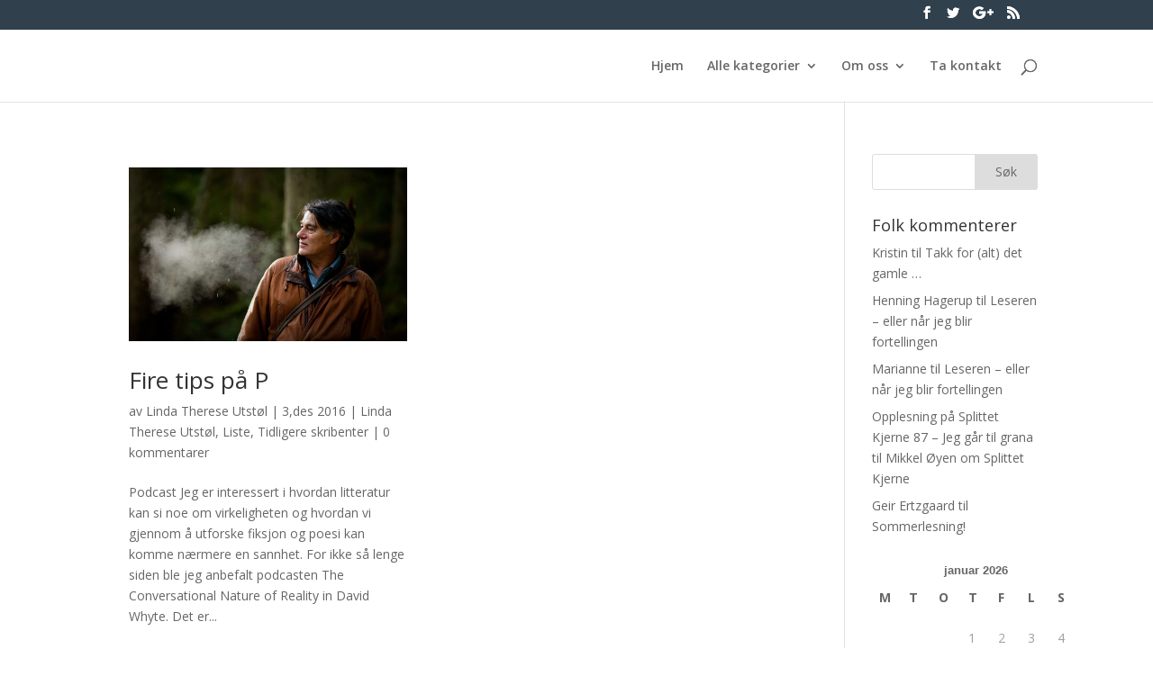

--- FILE ---
content_type: text/html; charset=UTF-8
request_url: https://www.bokmerker.org/tag/david-whyte/
body_size: 9849
content:
<!DOCTYPE html>
<html lang="nb-NO">
<head>
	<meta charset="UTF-8" />
<meta http-equiv="X-UA-Compatible" content="IE=edge">
	<link rel="pingback" href="https://www.bokmerker.org/xmlrpc.php" />

	<script type="text/javascript">
		document.documentElement.className = 'js';
	</script>

	<script>var et_site_url='https://www.bokmerker.org';var et_post_id='0';function et_core_page_resource_fallback(a,b){"undefined"===typeof b&&(b=a.sheet.cssRules&&0===a.sheet.cssRules.length);b&&(a.onerror=null,a.onload=null,a.href?a.href=et_site_url+"/?et_core_page_resource="+a.id+et_post_id:a.src&&(a.src=et_site_url+"/?et_core_page_resource="+a.id+et_post_id))}
</script><title>David Whyte | bokmerker.org</title>
<meta name='robots' content='max-image-preview:large' />
<link rel='dns-prefetch' href='//fonts.googleapis.com' />
<link rel='dns-prefetch' href='//s.w.org' />
<link rel="alternate" type="application/rss+xml" title="bokmerker.org &raquo; strøm" href="https://www.bokmerker.org/feed/" />
<link rel="alternate" type="application/rss+xml" title="bokmerker.org &raquo; kommentarstrøm" href="https://www.bokmerker.org/comments/feed/" />
<link rel="alternate" type="application/rss+xml" title="bokmerker.org &raquo; David Whyte stikkord-strøm" href="https://www.bokmerker.org/tag/david-whyte/feed/" />
		<script type="text/javascript">
			window._wpemojiSettings = {"baseUrl":"https:\/\/s.w.org\/images\/core\/emoji\/13.1.0\/72x72\/","ext":".png","svgUrl":"https:\/\/s.w.org\/images\/core\/emoji\/13.1.0\/svg\/","svgExt":".svg","source":{"concatemoji":"https:\/\/www.bokmerker.org\/wp-includes\/js\/wp-emoji-release.min.js?ver=5.8.12"}};
			!function(e,a,t){var n,r,o,i=a.createElement("canvas"),p=i.getContext&&i.getContext("2d");function s(e,t){var a=String.fromCharCode;p.clearRect(0,0,i.width,i.height),p.fillText(a.apply(this,e),0,0);e=i.toDataURL();return p.clearRect(0,0,i.width,i.height),p.fillText(a.apply(this,t),0,0),e===i.toDataURL()}function c(e){var t=a.createElement("script");t.src=e,t.defer=t.type="text/javascript",a.getElementsByTagName("head")[0].appendChild(t)}for(o=Array("flag","emoji"),t.supports={everything:!0,everythingExceptFlag:!0},r=0;r<o.length;r++)t.supports[o[r]]=function(e){if(!p||!p.fillText)return!1;switch(p.textBaseline="top",p.font="600 32px Arial",e){case"flag":return s([127987,65039,8205,9895,65039],[127987,65039,8203,9895,65039])?!1:!s([55356,56826,55356,56819],[55356,56826,8203,55356,56819])&&!s([55356,57332,56128,56423,56128,56418,56128,56421,56128,56430,56128,56423,56128,56447],[55356,57332,8203,56128,56423,8203,56128,56418,8203,56128,56421,8203,56128,56430,8203,56128,56423,8203,56128,56447]);case"emoji":return!s([10084,65039,8205,55357,56613],[10084,65039,8203,55357,56613])}return!1}(o[r]),t.supports.everything=t.supports.everything&&t.supports[o[r]],"flag"!==o[r]&&(t.supports.everythingExceptFlag=t.supports.everythingExceptFlag&&t.supports[o[r]]);t.supports.everythingExceptFlag=t.supports.everythingExceptFlag&&!t.supports.flag,t.DOMReady=!1,t.readyCallback=function(){t.DOMReady=!0},t.supports.everything||(n=function(){t.readyCallback()},a.addEventListener?(a.addEventListener("DOMContentLoaded",n,!1),e.addEventListener("load",n,!1)):(e.attachEvent("onload",n),a.attachEvent("onreadystatechange",function(){"complete"===a.readyState&&t.readyCallback()})),(n=t.source||{}).concatemoji?c(n.concatemoji):n.wpemoji&&n.twemoji&&(c(n.twemoji),c(n.wpemoji)))}(window,document,window._wpemojiSettings);
		</script>
		<meta content="Divi v.4.5.3" name="generator"/><style type="text/css">
img.wp-smiley,
img.emoji {
	display: inline !important;
	border: none !important;
	box-shadow: none !important;
	height: 1em !important;
	width: 1em !important;
	margin: 0 .07em !important;
	vertical-align: -0.1em !important;
	background: none !important;
	padding: 0 !important;
}
</style>
	<link rel='stylesheet' id='wp-block-library-css'  href='https://www.bokmerker.org/wp-includes/css/dist/block-library/style.min.css?ver=5.8.12' type='text/css' media='all' />
<link rel='stylesheet' id='divi-fonts-css'  href='https://fonts.googleapis.com/css?family=Open+Sans:300italic,400italic,600italic,700italic,800italic,400,300,600,700,800&#038;subset=latin,latin-ext&#038;display=swap' type='text/css' media='all' />
<link rel='stylesheet' id='divi-style-css'  href='https://www.bokmerker.org/wp-content/themes/Divi/style.css?ver=4.5.3' type='text/css' media='all' />
<link rel='stylesheet' id='dashicons-css'  href='https://www.bokmerker.org/wp-includes/css/dashicons.min.css?ver=5.8.12' type='text/css' media='all' />
<script type='text/javascript' src='https://www.bokmerker.org/wp-includes/js/jquery/jquery.min.js?ver=3.6.0' id='jquery-core-js'></script>
<script type='text/javascript' src='https://www.bokmerker.org/wp-includes/js/jquery/jquery-migrate.min.js?ver=3.3.2' id='jquery-migrate-js'></script>
<script type='text/javascript' src='https://www.bokmerker.org/wp-content/themes/Divi/core/admin/js/es6-promise.auto.min.js?ver=5.8.12' id='es6-promise-js'></script>
<script type='text/javascript' id='et-core-api-spam-recaptcha-js-extra'>
/* <![CDATA[ */
var et_core_api_spam_recaptcha = {"site_key":"","page_action":{"action":"fire_tips_pa_p"}};
/* ]]> */
</script>
<script type='text/javascript' src='https://www.bokmerker.org/wp-content/themes/Divi/core/admin/js/recaptcha.js?ver=5.8.12' id='et-core-api-spam-recaptcha-js'></script>
<link rel="https://api.w.org/" href="https://www.bokmerker.org/wp-json/" /><link rel="alternate" type="application/json" href="https://www.bokmerker.org/wp-json/wp/v2/tags/4177" /><link rel="EditURI" type="application/rsd+xml" title="RSD" href="https://www.bokmerker.org/xmlrpc.php?rsd" />
<link rel="wlwmanifest" type="application/wlwmanifest+xml" href="https://www.bokmerker.org/wp-includes/wlwmanifest.xml" /> 
<meta name="generator" content="WordPress 5.8.12" />
<meta name="viewport" content="width=device-width, initial-scale=1.0, maximum-scale=1.0, user-scalable=0" /><link rel="icon" href="https://www.bokmerker.org/wp-content/2016/01/Bokmerkerlogo9utenhvittfyll-e1454070615313-150x39.png" sizes="32x32" />
<link rel="icon" href="https://www.bokmerker.org/wp-content/2016/01/Bokmerkerlogo9utenhvittfyll-e1454070615313.png" sizes="192x192" />
<link rel="apple-touch-icon" href="https://www.bokmerker.org/wp-content/2016/01/Bokmerkerlogo9utenhvittfyll-e1454070615313.png" />
<meta name="msapplication-TileImage" content="https://www.bokmerker.org/wp-content/2016/01/Bokmerkerlogo9utenhvittfyll-e1454070615313.png" />
<link rel="stylesheet" id="et-divi-customizer-global-cached-inline-styles" href="https://www.bokmerker.org/wp-content/et-cache/global/et-divi-customizer-global-17679686942306.min.css" onerror="et_core_page_resource_fallback(this, true)" onload="et_core_page_resource_fallback(this)" /></head>
<body class="archive tag tag-david-whyte tag-4177 et_pb_button_helper_class et_non_fixed_nav et_hide_nav et_hide_primary_logo et_hide_mobile_logo et_secondary_nav_enabled et_primary_nav_dropdown_animation_fade et_secondary_nav_dropdown_animation_fade et_header_style_left et_pb_footer_columns4 et_cover_background et_pb_gutter osx et_pb_gutters3 et_right_sidebar et_divi_theme et-db et_minified_js et_minified_css">
	<div id="page-container">

					<div id="top-header">
			<div class="container clearfix">

			
				<div id="et-secondary-menu">
				<ul class="et-social-icons">

	<li class="et-social-icon et-social-facebook">
		<a href="#" class="icon">
			<span>Facebook</span>
		</a>
	</li>
	<li class="et-social-icon et-social-twitter">
		<a href="#bokmerker" class="icon">
			<span>Twitter</span>
		</a>
	</li>
	<li class="et-social-icon et-social-google-plus">
		<a href="#" class="icon">
			<span>Google</span>
		</a>
	</li>
	<li class="et-social-icon et-social-rss">
		<a href="https://www.bokmerker.org/feed/" class="icon">
			<span>RSS</span>
		</a>
	</li>

</ul>				</div> <!-- #et-secondary-menu -->

			</div> <!-- .container -->
		</div> <!-- #top-header -->
		
	
			<header id="main-header" data-height-onload="66">
			<div class="container clearfix et_menu_container">
							<div class="logo_container">
					<span class="logo_helper"></span>
					<a href="https://www.bokmerker.org/">
						<img src="https://www.bokmerker.org/wp-content/themes/Divi/images/logo.png" alt="bokmerker.org" id="logo" data-height-percentage="54" />
					</a>
				</div>
							<div id="et-top-navigation" data-height="66" data-fixed-height="40">
											<nav id="top-menu-nav">
						<ul id="top-menu" class="nav"><li id="menu-item-19092" class="menu-item menu-item-type-custom menu-item-object-custom menu-item-home menu-item-19092"><a href="http://www.bokmerker.org">Hjem</a></li>
<li id="menu-item-19008" class="menu-item menu-item-type-post_type menu-item-object-page menu-item-has-children menu-item-19008"><a href="https://www.bokmerker.org/alle-kategorier/">Alle kategorier</a>
<ul class="sub-menu">
	<li id="menu-item-20301" class="menu-item menu-item-type-post_type menu-item-object-page menu-item-20301"><a href="https://www.bokmerker.org/anbefaling/">Anbefaling</a></li>
	<li id="menu-item-21838" class="menu-item menu-item-type-taxonomy menu-item-object-category menu-item-21838"><a href="https://www.bokmerker.org/category/bokreiser/">Bokreiser</a></li>
	<li id="menu-item-20304" class="menu-item menu-item-type-post_type menu-item-object-page menu-item-20304"><a href="https://www.bokmerker.org/anmeldelse/">Anmeldelse</a></li>
	<li id="menu-item-20311" class="menu-item menu-item-type-post_type menu-item-object-page menu-item-20311"><a href="https://www.bokmerker.org/fra-redaksjonen/">Fra redaksjonen</a></li>
	<li id="menu-item-20308" class="menu-item menu-item-type-post_type menu-item-object-page menu-item-20308"><a href="https://www.bokmerker.org/intervju/">Intervju</a></li>
	<li id="menu-item-20313" class="menu-item menu-item-type-post_type menu-item-object-page menu-item-20313"><a href="https://www.bokmerker.org/kommentar/">Kommentar</a></li>
	<li id="menu-item-20315" class="menu-item menu-item-type-post_type menu-item-object-page menu-item-20315"><a href="https://www.bokmerker.org/konkurranse/">Konkurranse</a></li>
	<li id="menu-item-20317" class="menu-item menu-item-type-post_type menu-item-object-page menu-item-20317"><a href="https://www.bokmerker.org/liste/">Liste</a></li>
	<li id="menu-item-20329" class="menu-item menu-item-type-post_type menu-item-object-page menu-item-20329"><a href="https://www.bokmerker.org/linker/">Lenker</a></li>
	<li id="menu-item-20319" class="menu-item menu-item-type-post_type menu-item-object-page menu-item-20319"><a href="https://www.bokmerker.org/litteraturvitenskap/">Litteraturvitenskap</a></li>
	<li id="menu-item-20321" class="menu-item menu-item-type-post_type menu-item-object-page menu-item-20321"><a href="https://www.bokmerker.org/nettsider/">Nettsider</a></li>
	<li id="menu-item-20323" class="menu-item menu-item-type-post_type menu-item-object-page menu-item-20323"><a href="https://www.bokmerker.org/om-forfattere/">Om forfattere</a></li>
	<li id="menu-item-20325" class="menu-item menu-item-type-post_type menu-item-object-page menu-item-20325"><a href="https://www.bokmerker.org/utenpa-boken/">Utenpå boken</a></li>
	<li id="menu-item-20297" class="menu-item menu-item-type-post_type menu-item-object-page menu-item-20297"><a href="https://www.bokmerker.org/tidligere-redaksjoner/">Tidligere skribenter</a></li>
</ul>
</li>
<li id="menu-item-19079" class="menu-item menu-item-type-post_type menu-item-object-page menu-item-has-children menu-item-19079"><a href="https://www.bokmerker.org/info/">Om oss</a>
<ul class="sub-menu">
	<li id="menu-item-19856" class="menu-item menu-item-type-post_type menu-item-object-page menu-item-19856"><a href="https://www.bokmerker.org/info/mari-baardseth/">Mari Baardseth</a></li>
	<li id="menu-item-19857" class="menu-item menu-item-type-post_type menu-item-object-page menu-item-19857"><a href="https://www.bokmerker.org/info/geir-ertzgaard/">Geir Ertzgaard</a></li>
	<li id="menu-item-22770" class="menu-item menu-item-type-taxonomy menu-item-object-category menu-item-22770"><a href="https://www.bokmerker.org/category/henrik-seglem-grydeland/">Henrik Seglem Grydeland</a></li>
	<li id="menu-item-22673" class="menu-item menu-item-type-post_type menu-item-object-page menu-item-22673"><a href="https://www.bokmerker.org/info/linn-str%c3%b8msborg/">Linn Strømsborg</a></li>
	<li id="menu-item-19902" class="menu-item menu-item-type-post_type menu-item-object-page menu-item-19902"><a href="https://www.bokmerker.org/info/silje-osnes-ulstein/">Silje Osnes Ulstein</a></li>
	<li id="menu-item-19922" class="menu-item menu-item-type-post_type menu-item-object-page menu-item-has-children menu-item-19922"><a href="https://www.bokmerker.org/info/tidligere-skribenter/">Tidligere skribenter</a>
	<ul class="sub-menu">
		<li id="menu-item-20594" class="menu-item menu-item-type-post_type menu-item-object-page menu-item-20594"><a href="https://www.bokmerker.org/info/ingvill-kjaerstein/">Ingvill Kjærstein</a></li>
	</ul>
</li>
</ul>
</li>
<li id="menu-item-19662" class="menu-item menu-item-type-post_type menu-item-object-page menu-item-19662"><a href="https://www.bokmerker.org/ta-kontakt/">Ta kontakt</a></li>
</ul>						</nav>
					
					
					
										<div id="et_top_search">
						<span id="et_search_icon"></span>
					</div>
					
					<div id="et_mobile_nav_menu">
				<div class="mobile_nav closed">
					<span class="select_page">Velg en side</span>
					<span class="mobile_menu_bar mobile_menu_bar_toggle"></span>
				</div>
			</div>				</div> <!-- #et-top-navigation -->
			</div> <!-- .container -->
			<div class="et_search_outer">
				<div class="container et_search_form_container">
					<form role="search" method="get" class="et-search-form" action="https://www.bokmerker.org/">
					<input type="search" class="et-search-field" placeholder="Søk &hellip;" value="" name="s" title="Søk etter:" />					</form>
					<span class="et_close_search_field"></span>
				</div>
			</div>
		</header> <!-- #main-header -->
			<div id="et-main-area">
	
<div id="main-content">
	<div class="container">
		<div id="content-area" class="clearfix">
			<div id="left-area">
		
					<article id="post-20884" class="et_pb_post post-20884 post type-post status-publish format-standard has-post-thumbnail hentry category-linda-therese-utstoel category-liste category-tidligere-skribenter tag-david-whyte tag-everybody-down tag-kate-tempest tag-krista-tippett tag-lesetips tag-liste tag-on-being tag-philippa-rice tag-podcast tag-soppy tag-susan-holbrook tag-the-heart-aroused-poetry-the-preservation-of-the-soul-in-corporate-america tag-throaty-wipes tag-tips tag-word-on-the-street">

											<a class="entry-featured-image-url" href="https://www.bokmerker.org/fire-tips-pa-p/">
								<img src="https://www.bokmerker.org/wp-content/2016/11/David-Whyte-1080x675.jpg" alt="Fire tips på P" class="" width='1080' height='675' />							</a>
					
															<h2 class="entry-title"><a href="https://www.bokmerker.org/fire-tips-pa-p/">Fire tips på P</a></h2>
					
					<p class="post-meta"> av <span class="author vcard"><a href="https://www.bokmerker.org/author/linda/" title="Innlegg av Linda Therese Utstøl" rel="author">Linda Therese Utstøl</a></span> | <span class="published">3,des 2016</span> | <a href="https://www.bokmerker.org/category/linda-therese-utstoel/" rel="category tag">Linda Therese Utstøl</a>, <a href="https://www.bokmerker.org/category/liste/" rel="category tag">Liste</a>, <a href="https://www.bokmerker.org/category/tidligere-skribenter/" rel="category tag">Tidligere skribenter</a> | <span class="comments-number"><a href="https://www.bokmerker.org/fire-tips-pa-p/#respond">0 kommentarer</a></span></p>Podcast Jeg er interessert i hvordan litteratur kan si noe om virkeligheten og hvordan vi gjennom å utforske fiksjon og poesi kan komme nærmere en sannhet. For ikke så lenge siden ble jeg anbefalt podcasten The Conversational Nature of Reality in David Whyte. Det er...				
					</article> <!-- .et_pb_post -->
			<div class="pagination clearfix">
	<div class="alignleft"></div>
	<div class="alignright"></div>
</div>			</div> <!-- #left-area -->

				<div id="sidebar">
		<div id="search-4" class="et_pb_widget widget_search"><form role="search" method="get" id="searchform" class="searchform" action="https://www.bokmerker.org/">
				<div>
					<label class="screen-reader-text" for="s">Søk etter:</label>
					<input type="text" value="" name="s" id="s" />
					<input type="submit" id="searchsubmit" value="Søk" />
				</div>
			</form></div> <!-- end .et_pb_widget --><div id="recent-comments-5" class="et_pb_widget widget_recent_comments"><h4 class="widgettitle">Folk kommenterer</h4><ul id="recentcomments"><li class="recentcomments"><span class="comment-author-link">Kristin</span> til <a href="https://www.bokmerker.org/takk-for-alt-det-gamle/comment-page-1/#comment-210151">Takk for (alt) det gamle …</a></li><li class="recentcomments"><span class="comment-author-link"><a href='http://Oslo' rel='external nofollow ugc' class='url'>Henning Hagerup</a></span> til <a href="https://www.bokmerker.org/leseren-eller-nar-jeg-blir-fortellingen/comment-page-1/#comment-190715">Leseren &#8211; eller når jeg blir fortellingen</a></li><li class="recentcomments"><span class="comment-author-link"><a href='https://ebokhyllami.blogspot.com' rel='external nofollow ugc' class='url'>Marianne</a></span> til <a href="https://www.bokmerker.org/leseren-eller-nar-jeg-blir-fortellingen/comment-page-1/#comment-162082">Leseren &#8211; eller når jeg blir fortellingen</a></li><li class="recentcomments"><span class="comment-author-link"><a href='https://stefanasture.wordpress.com/2020/01/20/opplesning-pa-splittet-kjerne-87/' rel='external nofollow ugc' class='url'>Opplesning på Splittet Kjerne 87 &#8211; Jeg går til grana</a></span> til <a href="https://www.bokmerker.org/mikkel-oyen-om-splittet-kjerne/comment-page-1/#comment-91212">Mikkel Øyen om Splittet Kjerne</a></li><li class="recentcomments"><span class="comment-author-link"><a href='http://bokmerker.org' rel='external nofollow ugc' class='url'>Geir Ertzgaard</a></span> til <a href="https://www.bokmerker.org/sommerlesning/comment-page-1/#comment-77090">Sommerlesning!</a></li></ul></div> <!-- end .et_pb_widget --><div id="calendar-2" class="et_pb_widget widget_calendar"><div id="calendar_wrap" class="calendar_wrap"><table id="wp-calendar" class="wp-calendar-table">
	<caption>januar 2026</caption>
	<thead>
	<tr>
		<th scope="col" title="mandag">M</th>
		<th scope="col" title="tirsdag">T</th>
		<th scope="col" title="onsdag">O</th>
		<th scope="col" title="torsdag">T</th>
		<th scope="col" title="fredag">F</th>
		<th scope="col" title="lørdag">L</th>
		<th scope="col" title="søndag">S</th>
	</tr>
	</thead>
	<tbody>
	<tr>
		<td colspan="3" class="pad">&nbsp;</td><td>1</td><td>2</td><td>3</td><td>4</td>
	</tr>
	<tr>
		<td>5</td><td>6</td><td>7</td><td>8</td><td>9</td><td>10</td><td>11</td>
	</tr>
	<tr>
		<td>12</td><td>13</td><td>14</td><td>15</td><td>16</td><td>17</td><td>18</td>
	</tr>
	<tr>
		<td>19</td><td>20</td><td id="today">21</td><td>22</td><td>23</td><td>24</td><td>25</td>
	</tr>
	<tr>
		<td>26</td><td>27</td><td>28</td><td>29</td><td>30</td><td>31</td>
		<td class="pad" colspan="1">&nbsp;</td>
	</tr>
	</tbody>
	</table><nav aria-label="Forrige og neste måneder" class="wp-calendar-nav">
		<span class="wp-calendar-nav-prev"><a href="https://www.bokmerker.org/2022/01/">&laquo; jan</a></span>
		<span class="pad">&nbsp;</span>
		<span class="wp-calendar-nav-next">&nbsp;</span>
	</nav></div></div> <!-- end .et_pb_widget --><div id="tag_cloud-2" class="et_pb_widget widget_tag_cloud"><h4 class="widgettitle">Stikkord</h4><div class="tagcloud"><a href="https://www.bokmerker.org/tag/adaptasjon/" class="tag-cloud-link tag-link-9 tag-link-position-1" style="font-size: 16.489361702128pt;" aria-label="Adaptasjon (40 elementer)">Adaptasjon</a>
<a href="https://www.bokmerker.org/tag/aschehoug/" class="tag-cloud-link tag-link-322 tag-link-position-2" style="font-size: 11.276595744681pt;" aria-label="Aschehoug (17 elementer)">Aschehoug</a>
<a href="https://www.bokmerker.org/tag/barnelitteratur/" class="tag-cloud-link tag-link-3469 tag-link-position-3" style="font-size: 19.170212765957pt;" aria-label="barnelitteratur (61 elementer)">barnelitteratur</a>
<a href="https://www.bokmerker.org/tag/bibliotek/" class="tag-cloud-link tag-link-228 tag-link-position-4" style="font-size: 11.574468085106pt;" aria-label="Bibliotek (18 elementer)">Bibliotek</a>
<a href="https://www.bokmerker.org/tag/blogg/" class="tag-cloud-link tag-link-199 tag-link-position-5" style="font-size: 8.5957446808511pt;" aria-label="Blogg (11 elementer)">Blogg</a>
<a href="https://www.bokmerker.org/tag/boka-bak-filmen/" class="tag-cloud-link tag-link-53 tag-link-position-6" style="font-size: 9.6382978723404pt;" aria-label="Boka bak filmen (13 elementer)">Boka bak filmen</a>
<a href="https://www.bokmerker.org/tag/bokhandel/" class="tag-cloud-link tag-link-50 tag-link-position-7" style="font-size: 10.829787234043pt;" aria-label="Bokhandel (16 elementer)">Bokhandel</a>
<a href="https://www.bokmerker.org/tag/cappelen-damm/" class="tag-cloud-link tag-link-319 tag-link-position-8" style="font-size: 13.510638297872pt;" aria-label="Cappelen Damm (25 elementer)">Cappelen Damm</a>
<a href="https://www.bokmerker.org/tag/debutant/" class="tag-cloud-link tag-link-280 tag-link-position-9" style="font-size: 15.893617021277pt;" aria-label="debutant (36 elementer)">debutant</a>
<a href="https://www.bokmerker.org/tag/dikt/" class="tag-cloud-link tag-link-2039 tag-link-position-10" style="font-size: 9.6382978723404pt;" aria-label="dikt (13 elementer)">dikt</a>
<a href="https://www.bokmerker.org/tag/e-bok/" class="tag-cloud-link tag-link-327 tag-link-position-11" style="font-size: 9.6382978723404pt;" aria-label="E-bok (13 elementer)">E-bok</a>
<a href="https://www.bokmerker.org/tag/erlend-loe/" class="tag-cloud-link tag-link-413 tag-link-position-12" style="font-size: 8.5957446808511pt;" aria-label="Erlend Loe (11 elementer)">Erlend Loe</a>
<a href="https://www.bokmerker.org/tag/fantasy/" class="tag-cloud-link tag-link-2106 tag-link-position-13" style="font-size: 9.6382978723404pt;" aria-label="fantasy (13 elementer)">fantasy</a>
<a href="https://www.bokmerker.org/tag/feminisme/" class="tag-cloud-link tag-link-101 tag-link-position-14" style="font-size: 10.829787234043pt;" aria-label="Feminisme (16 elementer)">Feminisme</a>
<a href="https://www.bokmerker.org/tag/festival/" class="tag-cloud-link tag-link-1446 tag-link-position-15" style="font-size: 8.5957446808511pt;" aria-label="Festival (11 elementer)">Festival</a>
<a href="https://www.bokmerker.org/tag/film/" class="tag-cloud-link tag-link-48 tag-link-position-16" style="font-size: 8pt;" aria-label="Film (10 elementer)">Film</a>
<a href="https://www.bokmerker.org/tag/flamme-forlag/" class="tag-cloud-link tag-link-86 tag-link-position-17" style="font-size: 14.106382978723pt;" aria-label="Flamme forlag (27 elementer)">Flamme forlag</a>
<a href="https://www.bokmerker.org/tag/forlaget-oktober/" class="tag-cloud-link tag-link-3172 tag-link-position-18" style="font-size: 8.5957446808511pt;" aria-label="Forlaget Oktober (11 elementer)">Forlaget Oktober</a>
<a href="https://www.bokmerker.org/tag/harry-potter/" class="tag-cloud-link tag-link-169 tag-link-position-19" style="font-size: 14.553191489362pt;" aria-label="Harry Potter (29 elementer)">Harry Potter</a>
<a href="https://www.bokmerker.org/tag/hugo-prisen/" class="tag-cloud-link tag-link-1230 tag-link-position-20" style="font-size: 8.5957446808511pt;" aria-label="Hugo-prisen (11 elementer)">Hugo-prisen</a>
<a href="https://www.bokmerker.org/tag/humor/" class="tag-cloud-link tag-link-227 tag-link-position-21" style="font-size: 10.829787234043pt;" aria-label="Humor (16 elementer)">Humor</a>
<a href="https://www.bokmerker.org/tag/j-k-rowling/" class="tag-cloud-link tag-link-171 tag-link-position-22" style="font-size: 8.5957446808511pt;" aria-label="J. K. Rowling (11 elementer)">J. K. Rowling</a>
<a href="https://www.bokmerker.org/tag/johan-harstad/" class="tag-cloud-link tag-link-408 tag-link-position-23" style="font-size: 9.6382978723404pt;" aria-label="Johan Harstad (13 elementer)">Johan Harstad</a>
<a href="https://www.bokmerker.org/tag/jo-nesb%c3%b8/" class="tag-cloud-link tag-link-21 tag-link-position-24" style="font-size: 9.0425531914894pt;" aria-label="Jo Nesbø (12 elementer)">Jo Nesbø</a>
<a href="https://www.bokmerker.org/tag/karl-ove-knausgard/" class="tag-cloud-link tag-link-375 tag-link-position-25" style="font-size: 10.382978723404pt;" aria-label="Karl Ove Knausgård (15 elementer)">Karl Ove Knausgård</a>
<a href="https://www.bokmerker.org/tag/kindle/" class="tag-cloud-link tag-link-330 tag-link-position-26" style="font-size: 8.5957446808511pt;" aria-label="kindle (11 elementer)">kindle</a>
<a href="https://www.bokmerker.org/tag/kj%c3%b8nn/" class="tag-cloud-link tag-link-33 tag-link-position-27" style="font-size: 11.276595744681pt;" aria-label="kjønn (17 elementer)">kjønn</a>
<a href="https://www.bokmerker.org/tag/krim/" class="tag-cloud-link tag-link-126 tag-link-position-28" style="font-size: 14.255319148936pt;" aria-label="Krim (28 elementer)">Krim</a>
<a href="https://www.bokmerker.org/tag/kunst/" class="tag-cloud-link tag-link-112 tag-link-position-29" style="font-size: 9.0425531914894pt;" aria-label="Kunst (12 elementer)">Kunst</a>
<a href="https://www.bokmerker.org/tag/laserkanon/" class="tag-cloud-link tag-link-956 tag-link-position-30" style="font-size: 13.808510638298pt;" aria-label="Laserkanon (26 elementer)">Laserkanon</a>
<a href="https://www.bokmerker.org/tag/litteraturhuset/" class="tag-cloud-link tag-link-231 tag-link-position-31" style="font-size: 8.5957446808511pt;" aria-label="Litteraturhuset (11 elementer)">Litteraturhuset</a>
<a href="https://www.bokmerker.org/tag/musikk/" class="tag-cloud-link tag-link-298 tag-link-position-32" style="font-size: 10.382978723404pt;" aria-label="Musikk (15 elementer)">Musikk</a>
<a href="https://www.bokmerker.org/tag/nobelprisen/" class="tag-cloud-link tag-link-448 tag-link-position-33" style="font-size: 9.0425531914894pt;" aria-label="nobelprisen (12 elementer)">nobelprisen</a>
<a href="https://www.bokmerker.org/tag/noveller/" class="tag-cloud-link tag-link-117 tag-link-position-34" style="font-size: 12.170212765957pt;" aria-label="noveller (20 elementer)">noveller</a>
<a href="https://www.bokmerker.org/tag/oktober-forlag/" class="tag-cloud-link tag-link-1134 tag-link-position-35" style="font-size: 11.574468085106pt;" aria-label="Oktober forlag (18 elementer)">Oktober forlag</a>
<a href="https://www.bokmerker.org/tag/poesi/" class="tag-cloud-link tag-link-17 tag-link-position-36" style="font-size: 22pt;" aria-label="Poesi (94 elementer)">Poesi</a>
<a href="https://www.bokmerker.org/tag/reise/" class="tag-cloud-link tag-link-441 tag-link-position-37" style="font-size: 9.0425531914894pt;" aria-label="reise (12 elementer)">reise</a>
<a href="https://www.bokmerker.org/tag/samlaget/" class="tag-cloud-link tag-link-316 tag-link-position-38" style="font-size: 12.170212765957pt;" aria-label="Samlaget (20 elementer)">Samlaget</a>
<a href="https://www.bokmerker.org/tag/science-fiction/" class="tag-cloud-link tag-link-411 tag-link-position-39" style="font-size: 17.978723404255pt;" aria-label="science fiction (50 elementer)">science fiction</a>
<a href="https://www.bokmerker.org/tag/siden-sist/" class="tag-cloud-link tag-link-417 tag-link-position-40" style="font-size: 13.510638297872pt;" aria-label="Siden sist (25 elementer)">Siden sist</a>
<a href="https://www.bokmerker.org/tag/sommer/" class="tag-cloud-link tag-link-59 tag-link-position-41" style="font-size: 9.6382978723404pt;" aria-label="Sommer (13 elementer)">Sommer</a>
<a href="https://www.bokmerker.org/tag/sverige/" class="tag-cloud-link tag-link-403 tag-link-position-42" style="font-size: 10.085106382979pt;" aria-label="Sverige (14 elementer)">Sverige</a>
<a href="https://www.bokmerker.org/tag/tegneserie/" class="tag-cloud-link tag-link-28 tag-link-position-43" style="font-size: 21.106382978723pt;" aria-label="Tegneserie (82 elementer)">Tegneserie</a>
<a href="https://www.bokmerker.org/tag/tiden-forlag/" class="tag-cloud-link tag-link-550 tag-link-position-44" style="font-size: 8.5957446808511pt;" aria-label="Tiden Norsk Forlag (11 elementer)">Tiden Norsk Forlag</a>
<a href="https://www.bokmerker.org/tag/ungdom/" class="tag-cloud-link tag-link-416 tag-link-position-45" style="font-size: 16.489361702128pt;" aria-label="Ungdom (40 elementer)">Ungdom</a></div>
</div> <!-- end .et_pb_widget -->	</div> <!-- end #sidebar -->
		</div> <!-- #content-area -->
	</div> <!-- .container -->
</div> <!-- #main-content -->


	<span class="et_pb_scroll_top et-pb-icon"></span>


			<footer id="main-footer">
				
<div class="container">
    <div id="footer-widgets" class="clearfix">
		<div class="footer-widget"><div id="categories-2" class="fwidget et_pb_widget widget_categories"><h4 class="title">Kategorier</h4><form action="https://www.bokmerker.org" method="get"><label class="screen-reader-text" for="cat">Kategorier</label><select  name='cat' id='cat' class='postform' >
	<option value='-1'>Velg kategori</option>
	<option class="level-0" value="2847">Anbefaling</option>
	<option class="level-0" value="3">Anmeldelse</option>
	<option class="level-0" value="4239">Bokreiser</option>
	<option class="level-0" value="4114">Bruno Jovanovic</option>
	<option class="level-0" value="18">Fra redaksjonen</option>
	<option class="level-0" value="4190">Fredrik Hagen</option>
	<option class="level-0" value="4108">Geir Ertzgaard</option>
	<option class="level-0" value="4295">Henrik Seglem Grydeland</option>
	<option class="level-0" value="4113">Ingvill Kjærstein</option>
	<option class="level-0" value="19">Intervju</option>
	<option class="level-0" value="4169">Jeg har lest</option>
	<option class="level-0" value="776">Kommentar</option>
	<option class="level-0" value="44">Konkurranse</option>
	<option class="level-0" value="4115">Linda Therese Utstøl</option>
	<option class="level-0" value="4241">Linn Strømsborg</option>
	<option class="level-0" value="7">Liste</option>
	<option class="level-0" value="107">Litteraturvitenskap</option>
	<option class="level-0" value="4112">Mari Baardseth</option>
	<option class="level-0" value="42">Nettsider</option>
	<option class="level-0" value="144">Om forfattere</option>
	<option class="level-0" value="10">Personlig</option>
	<option class="level-0" value="3592">Podkast</option>
	<option class="level-0" value="4122">Redaksjonen</option>
	<option class="level-0" value="4119">Silje Bøyum</option>
	<option class="level-0" value="4116">Silje Osnes Ulstein</option>
	<option class="level-0" value="4118">Tidligere redaksjoner</option>
	<option class="level-0" value="4120">Tidligere skribenter</option>
	<option class="level-0" value="1">Utenpå boken</option>
</select>
</form>
<script type="text/javascript">
/* <![CDATA[ */
(function() {
	var dropdown = document.getElementById( "cat" );
	function onCatChange() {
		if ( dropdown.options[ dropdown.selectedIndex ].value > 0 ) {
			dropdown.parentNode.submit();
		}
	}
	dropdown.onchange = onCatChange;
})();
/* ]]> */
</script>

			</div> <!-- end .fwidget --><div id="archives-2" class="fwidget et_pb_widget widget_archive"><h4 class="title">Arkiv</h4>		<label class="screen-reader-text" for="archives-dropdown-2">Arkiv</label>
		<select id="archives-dropdown-2" name="archive-dropdown">
			
			<option value="">Velg måned</option>
				<option value='https://www.bokmerker.org/2022/01/'> januar 2022 &nbsp;(1)</option>
	<option value='https://www.bokmerker.org/2021/03/'> mars 2021 &nbsp;(3)</option>
	<option value='https://www.bokmerker.org/2021/02/'> februar 2021 &nbsp;(1)</option>
	<option value='https://www.bokmerker.org/2020/12/'> desember 2020 &nbsp;(1)</option>
	<option value='https://www.bokmerker.org/2020/07/'> juli 2020 &nbsp;(2)</option>
	<option value='https://www.bokmerker.org/2020/03/'> mars 2020 &nbsp;(1)</option>
	<option value='https://www.bokmerker.org/2020/02/'> februar 2020 &nbsp;(1)</option>
	<option value='https://www.bokmerker.org/2020/01/'> januar 2020 &nbsp;(2)</option>
	<option value='https://www.bokmerker.org/2019/12/'> desember 2019 &nbsp;(1)</option>
	<option value='https://www.bokmerker.org/2019/11/'> november 2019 &nbsp;(2)</option>
	<option value='https://www.bokmerker.org/2019/10/'> oktober 2019 &nbsp;(1)</option>
	<option value='https://www.bokmerker.org/2019/09/'> september 2019 &nbsp;(6)</option>
	<option value='https://www.bokmerker.org/2019/07/'> juli 2019 &nbsp;(2)</option>
	<option value='https://www.bokmerker.org/2019/06/'> juni 2019 &nbsp;(3)</option>
	<option value='https://www.bokmerker.org/2019/03/'> mars 2019 &nbsp;(3)</option>
	<option value='https://www.bokmerker.org/2019/02/'> februar 2019 &nbsp;(2)</option>
	<option value='https://www.bokmerker.org/2019/01/'> januar 2019 &nbsp;(3)</option>
	<option value='https://www.bokmerker.org/2018/11/'> november 2018 &nbsp;(4)</option>
	<option value='https://www.bokmerker.org/2018/10/'> oktober 2018 &nbsp;(3)</option>
	<option value='https://www.bokmerker.org/2018/09/'> september 2018 &nbsp;(4)</option>
	<option value='https://www.bokmerker.org/2018/08/'> august 2018 &nbsp;(4)</option>
	<option value='https://www.bokmerker.org/2018/07/'> juli 2018 &nbsp;(1)</option>
	<option value='https://www.bokmerker.org/2018/06/'> juni 2018 &nbsp;(2)</option>
	<option value='https://www.bokmerker.org/2018/05/'> mai 2018 &nbsp;(2)</option>
	<option value='https://www.bokmerker.org/2018/04/'> april 2018 &nbsp;(5)</option>
	<option value='https://www.bokmerker.org/2018/03/'> mars 2018 &nbsp;(7)</option>
	<option value='https://www.bokmerker.org/2018/02/'> februar 2018 &nbsp;(11)</option>
	<option value='https://www.bokmerker.org/2018/01/'> januar 2018 &nbsp;(3)</option>
	<option value='https://www.bokmerker.org/2017/12/'> desember 2017 &nbsp;(1)</option>
	<option value='https://www.bokmerker.org/2017/11/'> november 2017 &nbsp;(1)</option>
	<option value='https://www.bokmerker.org/2017/10/'> oktober 2017 &nbsp;(1)</option>
	<option value='https://www.bokmerker.org/2017/09/'> september 2017 &nbsp;(1)</option>
	<option value='https://www.bokmerker.org/2017/08/'> august 2017 &nbsp;(2)</option>
	<option value='https://www.bokmerker.org/2017/07/'> juli 2017 &nbsp;(3)</option>
	<option value='https://www.bokmerker.org/2017/06/'> juni 2017 &nbsp;(1)</option>
	<option value='https://www.bokmerker.org/2017/05/'> mai 2017 &nbsp;(2)</option>
	<option value='https://www.bokmerker.org/2017/04/'> april 2017 &nbsp;(1)</option>
	<option value='https://www.bokmerker.org/2017/03/'> mars 2017 &nbsp;(5)</option>
	<option value='https://www.bokmerker.org/2017/02/'> februar 2017 &nbsp;(4)</option>
	<option value='https://www.bokmerker.org/2017/01/'> januar 2017 &nbsp;(3)</option>
	<option value='https://www.bokmerker.org/2016/12/'> desember 2016 &nbsp;(7)</option>
	<option value='https://www.bokmerker.org/2016/11/'> november 2016 &nbsp;(5)</option>
	<option value='https://www.bokmerker.org/2016/10/'> oktober 2016 &nbsp;(3)</option>
	<option value='https://www.bokmerker.org/2016/09/'> september 2016 &nbsp;(4)</option>
	<option value='https://www.bokmerker.org/2016/08/'> august 2016 &nbsp;(5)</option>
	<option value='https://www.bokmerker.org/2016/07/'> juli 2016 &nbsp;(5)</option>
	<option value='https://www.bokmerker.org/2016/06/'> juni 2016 &nbsp;(4)</option>
	<option value='https://www.bokmerker.org/2016/05/'> mai 2016 &nbsp;(3)</option>
	<option value='https://www.bokmerker.org/2016/04/'> april 2016 &nbsp;(1)</option>
	<option value='https://www.bokmerker.org/2016/03/'> mars 2016 &nbsp;(7)</option>
	<option value='https://www.bokmerker.org/2016/02/'> februar 2016 &nbsp;(4)</option>
	<option value='https://www.bokmerker.org/2016/01/'> januar 2016 &nbsp;(4)</option>
	<option value='https://www.bokmerker.org/2015/12/'> desember 2015 &nbsp;(3)</option>
	<option value='https://www.bokmerker.org/2015/11/'> november 2015 &nbsp;(8)</option>
	<option value='https://www.bokmerker.org/2015/10/'> oktober 2015 &nbsp;(7)</option>
	<option value='https://www.bokmerker.org/2015/09/'> september 2015 &nbsp;(3)</option>
	<option value='https://www.bokmerker.org/2015/08/'> august 2015 &nbsp;(3)</option>
	<option value='https://www.bokmerker.org/2015/07/'> juli 2015 &nbsp;(3)</option>
	<option value='https://www.bokmerker.org/2015/06/'> juni 2015 &nbsp;(10)</option>
	<option value='https://www.bokmerker.org/2015/05/'> mai 2015 &nbsp;(7)</option>
	<option value='https://www.bokmerker.org/2015/04/'> april 2015 &nbsp;(14)</option>
	<option value='https://www.bokmerker.org/2015/03/'> mars 2015 &nbsp;(18)</option>
	<option value='https://www.bokmerker.org/2015/02/'> februar 2015 &nbsp;(12)</option>
	<option value='https://www.bokmerker.org/2015/01/'> januar 2015 &nbsp;(12)</option>
	<option value='https://www.bokmerker.org/2014/12/'> desember 2014 &nbsp;(11)</option>
	<option value='https://www.bokmerker.org/2014/11/'> november 2014 &nbsp;(19)</option>
	<option value='https://www.bokmerker.org/2014/10/'> oktober 2014 &nbsp;(18)</option>
	<option value='https://www.bokmerker.org/2014/09/'> september 2014 &nbsp;(16)</option>
	<option value='https://www.bokmerker.org/2014/08/'> august 2014 &nbsp;(8)</option>
	<option value='https://www.bokmerker.org/2014/07/'> juli 2014 &nbsp;(18)</option>
	<option value='https://www.bokmerker.org/2014/06/'> juni 2014 &nbsp;(7)</option>
	<option value='https://www.bokmerker.org/2014/05/'> mai 2014 &nbsp;(12)</option>
	<option value='https://www.bokmerker.org/2014/04/'> april 2014 &nbsp;(8)</option>
	<option value='https://www.bokmerker.org/2014/03/'> mars 2014 &nbsp;(14)</option>
	<option value='https://www.bokmerker.org/2014/02/'> februar 2014 &nbsp;(22)</option>
	<option value='https://www.bokmerker.org/2014/01/'> januar 2014 &nbsp;(18)</option>
	<option value='https://www.bokmerker.org/2013/12/'> desember 2013 &nbsp;(14)</option>
	<option value='https://www.bokmerker.org/2013/11/'> november 2013 &nbsp;(22)</option>
	<option value='https://www.bokmerker.org/2013/10/'> oktober 2013 &nbsp;(27)</option>
	<option value='https://www.bokmerker.org/2013/09/'> september 2013 &nbsp;(23)</option>
	<option value='https://www.bokmerker.org/2013/08/'> august 2013 &nbsp;(18)</option>
	<option value='https://www.bokmerker.org/2013/07/'> juli 2013 &nbsp;(5)</option>
	<option value='https://www.bokmerker.org/2013/05/'> mai 2013 &nbsp;(2)</option>
	<option value='https://www.bokmerker.org/2013/04/'> april 2013 &nbsp;(1)</option>
	<option value='https://www.bokmerker.org/2013/02/'> februar 2013 &nbsp;(5)</option>
	<option value='https://www.bokmerker.org/2013/01/'> januar 2013 &nbsp;(6)</option>
	<option value='https://www.bokmerker.org/2012/11/'> november 2012 &nbsp;(3)</option>
	<option value='https://www.bokmerker.org/2012/10/'> oktober 2012 &nbsp;(4)</option>
	<option value='https://www.bokmerker.org/2012/09/'> september 2012 &nbsp;(8)</option>
	<option value='https://www.bokmerker.org/2012/08/'> august 2012 &nbsp;(1)</option>
	<option value='https://www.bokmerker.org/2012/07/'> juli 2012 &nbsp;(3)</option>
	<option value='https://www.bokmerker.org/2012/06/'> juni 2012 &nbsp;(5)</option>
	<option value='https://www.bokmerker.org/2012/05/'> mai 2012 &nbsp;(3)</option>
	<option value='https://www.bokmerker.org/2012/04/'> april 2012 &nbsp;(2)</option>
	<option value='https://www.bokmerker.org/2012/03/'> mars 2012 &nbsp;(13)</option>
	<option value='https://www.bokmerker.org/2012/02/'> februar 2012 &nbsp;(17)</option>
	<option value='https://www.bokmerker.org/2012/01/'> januar 2012 &nbsp;(6)</option>
	<option value='https://www.bokmerker.org/2011/12/'> desember 2011 &nbsp;(8)</option>
	<option value='https://www.bokmerker.org/2011/11/'> november 2011 &nbsp;(13)</option>
	<option value='https://www.bokmerker.org/2011/10/'> oktober 2011 &nbsp;(21)</option>
	<option value='https://www.bokmerker.org/2011/09/'> september 2011 &nbsp;(17)</option>
	<option value='https://www.bokmerker.org/2011/08/'> august 2011 &nbsp;(16)</option>
	<option value='https://www.bokmerker.org/2011/07/'> juli 2011 &nbsp;(16)</option>
	<option value='https://www.bokmerker.org/2011/06/'> juni 2011 &nbsp;(19)</option>
	<option value='https://www.bokmerker.org/2011/05/'> mai 2011 &nbsp;(23)</option>
	<option value='https://www.bokmerker.org/2011/04/'> april 2011 &nbsp;(13)</option>
	<option value='https://www.bokmerker.org/2011/03/'> mars 2011 &nbsp;(26)</option>
	<option value='https://www.bokmerker.org/2011/02/'> februar 2011 &nbsp;(19)</option>
	<option value='https://www.bokmerker.org/2011/01/'> januar 2011 &nbsp;(23)</option>
	<option value='https://www.bokmerker.org/2010/12/'> desember 2010 &nbsp;(17)</option>
	<option value='https://www.bokmerker.org/2010/11/'> november 2010 &nbsp;(24)</option>
	<option value='https://www.bokmerker.org/2010/10/'> oktober 2010 &nbsp;(27)</option>
	<option value='https://www.bokmerker.org/2010/09/'> september 2010 &nbsp;(31)</option>
	<option value='https://www.bokmerker.org/2010/08/'> august 2010 &nbsp;(32)</option>
	<option value='https://www.bokmerker.org/2010/07/'> juli 2010 &nbsp;(28)</option>
	<option value='https://www.bokmerker.org/2010/06/'> juni 2010 &nbsp;(30)</option>
	<option value='https://www.bokmerker.org/2010/05/'> mai 2010 &nbsp;(27)</option>
	<option value='https://www.bokmerker.org/2010/04/'> april 2010 &nbsp;(28)</option>
	<option value='https://www.bokmerker.org/2010/03/'> mars 2010 &nbsp;(36)</option>
	<option value='https://www.bokmerker.org/2010/02/'> februar 2010 &nbsp;(29)</option>
	<option value='https://www.bokmerker.org/2010/01/'> januar 2010 &nbsp;(31)</option>
	<option value='https://www.bokmerker.org/2009/12/'> desember 2009 &nbsp;(26)</option>
	<option value='https://www.bokmerker.org/2009/11/'> november 2009 &nbsp;(36)</option>
	<option value='https://www.bokmerker.org/2009/10/'> oktober 2009 &nbsp;(30)</option>
	<option value='https://www.bokmerker.org/2009/09/'> september 2009 &nbsp;(25)</option>
	<option value='https://www.bokmerker.org/2009/08/'> august 2009 &nbsp;(29)</option>
	<option value='https://www.bokmerker.org/2009/07/'> juli 2009 &nbsp;(27)</option>
	<option value='https://www.bokmerker.org/2009/06/'> juni 2009 &nbsp;(23)</option>
	<option value='https://www.bokmerker.org/2009/05/'> mai 2009 &nbsp;(21)</option>
	<option value='https://www.bokmerker.org/2009/04/'> april 2009 &nbsp;(21)</option>
	<option value='https://www.bokmerker.org/2009/03/'> mars 2009 &nbsp;(24)</option>
	<option value='https://www.bokmerker.org/2009/02/'> februar 2009 &nbsp;(6)</option>

		</select>

<script type="text/javascript">
/* <![CDATA[ */
(function() {
	var dropdown = document.getElementById( "archives-dropdown-2" );
	function onSelectChange() {
		if ( dropdown.options[ dropdown.selectedIndex ].value !== '' ) {
			document.location.href = this.options[ this.selectedIndex ].value;
		}
	}
	dropdown.onchange = onSelectChange;
})();
/* ]]> */
</script>
			</div> <!-- end .fwidget --></div> <!-- end .footer-widget --><div class="footer-widget"></div> <!-- end .footer-widget --><div class="footer-widget"></div> <!-- end .footer-widget --><div class="footer-widget"></div> <!-- end .footer-widget -->    </div> <!-- #footer-widgets -->
</div>    <!-- .container -->

		
				<div id="footer-bottom">
					<div class="container clearfix">
				<ul class="et-social-icons">

	<li class="et-social-icon et-social-facebook">
		<a href="#" class="icon">
			<span>Facebook</span>
		</a>
	</li>
	<li class="et-social-icon et-social-twitter">
		<a href="#bokmerker" class="icon">
			<span>Twitter</span>
		</a>
	</li>
	<li class="et-social-icon et-social-google-plus">
		<a href="#" class="icon">
			<span>Google</span>
		</a>
	</li>
	<li class="et-social-icon et-social-rss">
		<a href="https://www.bokmerker.org/feed/" class="icon">
			<span>RSS</span>
		</a>
	</li>

</ul><p id="footer-info">Designet av <a href="http://www.elegantthemes.com" title="Premium WordPress Themes">Elegant Themes</a> | Drevet med <a href="http://www.wordpress.org">WordPress</a></p>					</div>	<!-- .container -->
				</div>
			</footer> <!-- #main-footer -->
		</div> <!-- #et-main-area -->


	</div> <!-- #page-container -->

	<script type='text/javascript' id='divi-custom-script-js-extra'>
/* <![CDATA[ */
var DIVI = {"item_count":"%d Item","items_count":"%d Items"};
var et_shortcodes_strings = {"previous":"Forrige","next":"Neste"};
var et_pb_custom = {"ajaxurl":"https:\/\/www.bokmerker.org\/wp-admin\/admin-ajax.php","images_uri":"https:\/\/www.bokmerker.org\/wp-content\/themes\/Divi\/images","builder_images_uri":"https:\/\/www.bokmerker.org\/wp-content\/themes\/Divi\/includes\/builder\/images","et_frontend_nonce":"fe553c6262","subscription_failed":"Kontroll\u00e9r at feltene nedenfor er riktig fylt ut.","et_ab_log_nonce":"5d11dcb884","fill_message":"Fyll ut f\u00f8lgende felt:","contact_error_message":"Vennligst, fikse f\u00f8lgende feil:","invalid":"Ugyldig e-postadresse","captcha":"Captcha","prev":"Forrige","previous":"Forrige","next":"Neste","wrong_captcha":"Du skrev inn feil tegn i captcha.","wrong_checkbox":"Checkbox","ignore_waypoints":"no","is_divi_theme_used":"1","widget_search_selector":".widget_search","ab_tests":[],"is_ab_testing_active":"","page_id":"20884","unique_test_id":"","ab_bounce_rate":"5","is_cache_plugin_active":"no","is_shortcode_tracking":"","tinymce_uri":""}; var et_frontend_scripts = {"builderCssContainerPrefix":"#et-boc","builderCssLayoutPrefix":"#et-boc .et-l"};
var et_pb_box_shadow_elements = [];
var et_pb_motion_elements = {"desktop":[],"tablet":[],"phone":[]};
/* ]]> */
</script>
<script type='text/javascript' src='https://www.bokmerker.org/wp-content/themes/Divi/js/custom.unified.js?ver=4.5.3' id='divi-custom-script-js'></script>
<script type='text/javascript' src='https://www.bokmerker.org/wp-content/themes/Divi/core/admin/js/common.js?ver=4.5.3' id='et-core-common-js'></script>
<script type='text/javascript' src='https://www.bokmerker.org/wp-includes/js/wp-embed.min.js?ver=5.8.12' id='wp-embed-js'></script>
</body>
</html>
